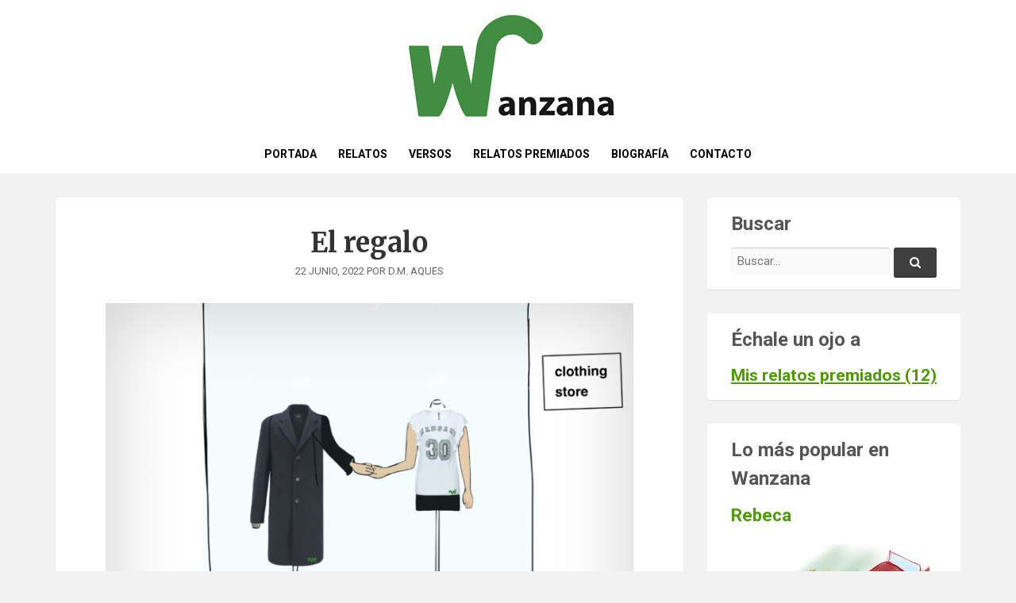

--- FILE ---
content_type: text/html; charset=UTF-8
request_url: https://wanzana.com/el-regalo/
body_size: 12713
content:

<!DOCTYPE html>
<html dir="ltr" lang="es" prefix="og: https://ogp.me/ns#">
<head>
<meta charset="UTF-8">
<meta name="viewport" content="width=device-width, initial-scale=1">
<link rel="profile" href="http://gmpg.org/xfn/11">
<link rel="pingback" href="https://wanzana.com/xmlrpc.php">

<title>El regalo | wanzana</title>

		<!-- All in One SEO 4.9.3 - aioseo.com -->
	<meta name="description" content="El regalo El invierno había llegado sin previo aviso, la nieve se amontonaba en las calles y la ventisca no me dejaba avanzar. Busqué refugio en una tienda. Se escuchaba música clásica, del techo colgaban lámparas con lágrimas de cristal y olía a lavanda. Me sentí fuera de lugar con la vieja bufanda que me" />
	<meta name="robots" content="max-image-preview:large" />
	<meta name="author" content="D.M. Aques"/>
	<link rel="canonical" href="https://wanzana.com/el-regalo/" />
	<meta name="generator" content="All in One SEO (AIOSEO) 4.9.3" />
		<meta property="og:locale" content="es_ES" />
		<meta property="og:site_name" content="wanzana | Relatos, microrrelatos y versos de D.M. Aques" />
		<meta property="og:type" content="article" />
		<meta property="og:title" content="El regalo | wanzana" />
		<meta property="og:description" content="El regalo El invierno había llegado sin previo aviso, la nieve se amontonaba en las calles y la ventisca no me dejaba avanzar. Busqué refugio en una tienda. Se escuchaba música clásica, del techo colgaban lámparas con lágrimas de cristal y olía a lavanda. Me sentí fuera de lugar con la vieja bufanda que me" />
		<meta property="og:url" content="https://wanzana.com/el-regalo/" />
		<meta property="article:published_time" content="2022-06-22T18:09:27+00:00" />
		<meta property="article:modified_time" content="2022-06-22T18:09:27+00:00" />
		<meta name="twitter:card" content="summary" />
		<meta name="twitter:title" content="El regalo | wanzana" />
		<meta name="twitter:description" content="El regalo El invierno había llegado sin previo aviso, la nieve se amontonaba en las calles y la ventisca no me dejaba avanzar. Busqué refugio en una tienda. Se escuchaba música clásica, del techo colgaban lámparas con lágrimas de cristal y olía a lavanda. Me sentí fuera de lugar con la vieja bufanda que me" />
		<script type="application/ld+json" class="aioseo-schema">
			{"@context":"https:\/\/schema.org","@graph":[{"@type":"Article","@id":"https:\/\/wanzana.com\/el-regalo\/#article","name":"El regalo | wanzana","headline":"El regalo","author":{"@id":"https:\/\/wanzana.com\/author\/dmaques\/#author"},"publisher":{"@id":"https:\/\/wanzana.com\/#organization"},"image":{"@type":"ImageObject","url":"https:\/\/wanzana.com\/wp-content\/uploads\/sites\/17\/2022\/06\/CEF91417-9393-473D-B2FE-1F0AA9B69E69.png","width":1024,"height":768},"datePublished":"2022-06-22T20:09:27+02:00","dateModified":"2022-06-22T20:09:27+02:00","inLanguage":"es-ES","mainEntityOfPage":{"@id":"https:\/\/wanzana.com\/el-regalo\/#webpage"},"isPartOf":{"@id":"https:\/\/wanzana.com\/el-regalo\/#webpage"},"articleSection":"Relatos"},{"@type":"BreadcrumbList","@id":"https:\/\/wanzana.com\/el-regalo\/#breadcrumblist","itemListElement":[{"@type":"ListItem","@id":"https:\/\/wanzana.com#listItem","position":1,"name":"Inicio","item":"https:\/\/wanzana.com","nextItem":{"@type":"ListItem","@id":"https:\/\/wanzana.com\/categoria\/relatos\/#listItem","name":"Relatos"}},{"@type":"ListItem","@id":"https:\/\/wanzana.com\/categoria\/relatos\/#listItem","position":2,"name":"Relatos","item":"https:\/\/wanzana.com\/categoria\/relatos\/","nextItem":{"@type":"ListItem","@id":"https:\/\/wanzana.com\/el-regalo\/#listItem","name":"El regalo"},"previousItem":{"@type":"ListItem","@id":"https:\/\/wanzana.com#listItem","name":"Inicio"}},{"@type":"ListItem","@id":"https:\/\/wanzana.com\/el-regalo\/#listItem","position":3,"name":"El regalo","previousItem":{"@type":"ListItem","@id":"https:\/\/wanzana.com\/categoria\/relatos\/#listItem","name":"Relatos"}}]},{"@type":"Organization","@id":"https:\/\/wanzana.com\/#organization","name":"wanzana","description":"Relatos, microrrelatos y versos de D.M. Aques","url":"https:\/\/wanzana.com\/"},{"@type":"Person","@id":"https:\/\/wanzana.com\/author\/dmaques\/#author","url":"https:\/\/wanzana.com\/author\/dmaques\/","name":"D.M. Aques","image":{"@type":"ImageObject","@id":"https:\/\/wanzana.com\/el-regalo\/#authorImage","url":"https:\/\/secure.gravatar.com\/avatar\/cc1d1ab3a74090dc076b5ed4827d1c656d5547a26830dbbc810400f885e8ec0d?s=96&d=mm&r=g","width":96,"height":96,"caption":"D.M. Aques"}},{"@type":"WebPage","@id":"https:\/\/wanzana.com\/el-regalo\/#webpage","url":"https:\/\/wanzana.com\/el-regalo\/","name":"El regalo | wanzana","description":"El regalo El invierno hab\u00eda llegado sin previo aviso, la nieve se amontonaba en las calles y la ventisca no me dejaba avanzar. Busqu\u00e9 refugio en una tienda. Se escuchaba m\u00fasica cl\u00e1sica, del techo colgaban l\u00e1mparas con l\u00e1grimas de cristal y ol\u00eda a lavanda. Me sent\u00ed fuera de lugar con la vieja bufanda que me","inLanguage":"es-ES","isPartOf":{"@id":"https:\/\/wanzana.com\/#website"},"breadcrumb":{"@id":"https:\/\/wanzana.com\/el-regalo\/#breadcrumblist"},"author":{"@id":"https:\/\/wanzana.com\/author\/dmaques\/#author"},"creator":{"@id":"https:\/\/wanzana.com\/author\/dmaques\/#author"},"image":{"@type":"ImageObject","url":"https:\/\/wanzana.com\/wp-content\/uploads\/sites\/17\/2022\/06\/CEF91417-9393-473D-B2FE-1F0AA9B69E69.png","@id":"https:\/\/wanzana.com\/el-regalo\/#mainImage","width":1024,"height":768},"primaryImageOfPage":{"@id":"https:\/\/wanzana.com\/el-regalo\/#mainImage"},"datePublished":"2022-06-22T20:09:27+02:00","dateModified":"2022-06-22T20:09:27+02:00"},{"@type":"WebSite","@id":"https:\/\/wanzana.com\/#website","url":"https:\/\/wanzana.com\/","name":"wanzana","description":"Relatos, microrrelatos y versos de D.M. Aques","inLanguage":"es-ES","publisher":{"@id":"https:\/\/wanzana.com\/#organization"}}]}
		</script>
		<!-- All in One SEO -->

<link rel='dns-prefetch' href='//wanzana.com' />
<link rel='dns-prefetch' href='//fonts.googleapis.com' />
<link rel="alternate" type="application/rss+xml" title="wanzana &raquo; Feed" href="https://wanzana.com/feed/" />
<link rel="alternate" type="application/rss+xml" title="wanzana &raquo; Feed de los comentarios" href="https://wanzana.com/comments/feed/" />
<link rel="alternate" type="application/rss+xml" title="wanzana &raquo; Comentario El regalo del feed" href="https://wanzana.com/el-regalo/feed/" />
<link rel="alternate" title="oEmbed (JSON)" type="application/json+oembed" href="https://wanzana.com/wp-json/oembed/1.0/embed?url=https%3A%2F%2Fwanzana.com%2Fel-regalo%2F" />
<link rel="alternate" title="oEmbed (XML)" type="text/xml+oembed" href="https://wanzana.com/wp-json/oembed/1.0/embed?url=https%3A%2F%2Fwanzana.com%2Fel-regalo%2F&#038;format=xml" />
<style id='wp-img-auto-sizes-contain-inline-css' type='text/css'>
img:is([sizes=auto i],[sizes^="auto," i]){contain-intrinsic-size:3000px 1500px}
/*# sourceURL=wp-img-auto-sizes-contain-inline-css */
</style>
<style id='wp-emoji-styles-inline-css' type='text/css'>

	img.wp-smiley, img.emoji {
		display: inline !important;
		border: none !important;
		box-shadow: none !important;
		height: 1em !important;
		width: 1em !important;
		margin: 0 0.07em !important;
		vertical-align: -0.1em !important;
		background: none !important;
		padding: 0 !important;
	}
/*# sourceURL=wp-emoji-styles-inline-css */
</style>
<style id='wp-block-library-inline-css' type='text/css'>
:root{--wp-block-synced-color:#7a00df;--wp-block-synced-color--rgb:122,0,223;--wp-bound-block-color:var(--wp-block-synced-color);--wp-editor-canvas-background:#ddd;--wp-admin-theme-color:#007cba;--wp-admin-theme-color--rgb:0,124,186;--wp-admin-theme-color-darker-10:#006ba1;--wp-admin-theme-color-darker-10--rgb:0,107,160.5;--wp-admin-theme-color-darker-20:#005a87;--wp-admin-theme-color-darker-20--rgb:0,90,135;--wp-admin-border-width-focus:2px}@media (min-resolution:192dpi){:root{--wp-admin-border-width-focus:1.5px}}.wp-element-button{cursor:pointer}:root .has-very-light-gray-background-color{background-color:#eee}:root .has-very-dark-gray-background-color{background-color:#313131}:root .has-very-light-gray-color{color:#eee}:root .has-very-dark-gray-color{color:#313131}:root .has-vivid-green-cyan-to-vivid-cyan-blue-gradient-background{background:linear-gradient(135deg,#00d084,#0693e3)}:root .has-purple-crush-gradient-background{background:linear-gradient(135deg,#34e2e4,#4721fb 50%,#ab1dfe)}:root .has-hazy-dawn-gradient-background{background:linear-gradient(135deg,#faaca8,#dad0ec)}:root .has-subdued-olive-gradient-background{background:linear-gradient(135deg,#fafae1,#67a671)}:root .has-atomic-cream-gradient-background{background:linear-gradient(135deg,#fdd79a,#004a59)}:root .has-nightshade-gradient-background{background:linear-gradient(135deg,#330968,#31cdcf)}:root .has-midnight-gradient-background{background:linear-gradient(135deg,#020381,#2874fc)}:root{--wp--preset--font-size--normal:16px;--wp--preset--font-size--huge:42px}.has-regular-font-size{font-size:1em}.has-larger-font-size{font-size:2.625em}.has-normal-font-size{font-size:var(--wp--preset--font-size--normal)}.has-huge-font-size{font-size:var(--wp--preset--font-size--huge)}.has-text-align-center{text-align:center}.has-text-align-left{text-align:left}.has-text-align-right{text-align:right}.has-fit-text{white-space:nowrap!important}#end-resizable-editor-section{display:none}.aligncenter{clear:both}.items-justified-left{justify-content:flex-start}.items-justified-center{justify-content:center}.items-justified-right{justify-content:flex-end}.items-justified-space-between{justify-content:space-between}.screen-reader-text{border:0;clip-path:inset(50%);height:1px;margin:-1px;overflow:hidden;padding:0;position:absolute;width:1px;word-wrap:normal!important}.screen-reader-text:focus{background-color:#ddd;clip-path:none;color:#444;display:block;font-size:1em;height:auto;left:5px;line-height:normal;padding:15px 23px 14px;text-decoration:none;top:5px;width:auto;z-index:100000}html :where(.has-border-color){border-style:solid}html :where([style*=border-top-color]){border-top-style:solid}html :where([style*=border-right-color]){border-right-style:solid}html :where([style*=border-bottom-color]){border-bottom-style:solid}html :where([style*=border-left-color]){border-left-style:solid}html :where([style*=border-width]){border-style:solid}html :where([style*=border-top-width]){border-top-style:solid}html :where([style*=border-right-width]){border-right-style:solid}html :where([style*=border-bottom-width]){border-bottom-style:solid}html :where([style*=border-left-width]){border-left-style:solid}html :where(img[class*=wp-image-]){height:auto;max-width:100%}:where(figure){margin:0 0 1em}html :where(.is-position-sticky){--wp-admin--admin-bar--position-offset:var(--wp-admin--admin-bar--height,0px)}@media screen and (max-width:600px){html :where(.is-position-sticky){--wp-admin--admin-bar--position-offset:0px}}

/*# sourceURL=wp-block-library-inline-css */
</style><style id='global-styles-inline-css' type='text/css'>
:root{--wp--preset--aspect-ratio--square: 1;--wp--preset--aspect-ratio--4-3: 4/3;--wp--preset--aspect-ratio--3-4: 3/4;--wp--preset--aspect-ratio--3-2: 3/2;--wp--preset--aspect-ratio--2-3: 2/3;--wp--preset--aspect-ratio--16-9: 16/9;--wp--preset--aspect-ratio--9-16: 9/16;--wp--preset--color--black: #000000;--wp--preset--color--cyan-bluish-gray: #abb8c3;--wp--preset--color--white: #ffffff;--wp--preset--color--pale-pink: #f78da7;--wp--preset--color--vivid-red: #cf2e2e;--wp--preset--color--luminous-vivid-orange: #ff6900;--wp--preset--color--luminous-vivid-amber: #fcb900;--wp--preset--color--light-green-cyan: #7bdcb5;--wp--preset--color--vivid-green-cyan: #00d084;--wp--preset--color--pale-cyan-blue: #8ed1fc;--wp--preset--color--vivid-cyan-blue: #0693e3;--wp--preset--color--vivid-purple: #9b51e0;--wp--preset--gradient--vivid-cyan-blue-to-vivid-purple: linear-gradient(135deg,rgb(6,147,227) 0%,rgb(155,81,224) 100%);--wp--preset--gradient--light-green-cyan-to-vivid-green-cyan: linear-gradient(135deg,rgb(122,220,180) 0%,rgb(0,208,130) 100%);--wp--preset--gradient--luminous-vivid-amber-to-luminous-vivid-orange: linear-gradient(135deg,rgb(252,185,0) 0%,rgb(255,105,0) 100%);--wp--preset--gradient--luminous-vivid-orange-to-vivid-red: linear-gradient(135deg,rgb(255,105,0) 0%,rgb(207,46,46) 100%);--wp--preset--gradient--very-light-gray-to-cyan-bluish-gray: linear-gradient(135deg,rgb(238,238,238) 0%,rgb(169,184,195) 100%);--wp--preset--gradient--cool-to-warm-spectrum: linear-gradient(135deg,rgb(74,234,220) 0%,rgb(151,120,209) 20%,rgb(207,42,186) 40%,rgb(238,44,130) 60%,rgb(251,105,98) 80%,rgb(254,248,76) 100%);--wp--preset--gradient--blush-light-purple: linear-gradient(135deg,rgb(255,206,236) 0%,rgb(152,150,240) 100%);--wp--preset--gradient--blush-bordeaux: linear-gradient(135deg,rgb(254,205,165) 0%,rgb(254,45,45) 50%,rgb(107,0,62) 100%);--wp--preset--gradient--luminous-dusk: linear-gradient(135deg,rgb(255,203,112) 0%,rgb(199,81,192) 50%,rgb(65,88,208) 100%);--wp--preset--gradient--pale-ocean: linear-gradient(135deg,rgb(255,245,203) 0%,rgb(182,227,212) 50%,rgb(51,167,181) 100%);--wp--preset--gradient--electric-grass: linear-gradient(135deg,rgb(202,248,128) 0%,rgb(113,206,126) 100%);--wp--preset--gradient--midnight: linear-gradient(135deg,rgb(2,3,129) 0%,rgb(40,116,252) 100%);--wp--preset--font-size--small: 13px;--wp--preset--font-size--medium: 20px;--wp--preset--font-size--large: 36px;--wp--preset--font-size--x-large: 42px;--wp--preset--spacing--20: 0.44rem;--wp--preset--spacing--30: 0.67rem;--wp--preset--spacing--40: 1rem;--wp--preset--spacing--50: 1.5rem;--wp--preset--spacing--60: 2.25rem;--wp--preset--spacing--70: 3.38rem;--wp--preset--spacing--80: 5.06rem;--wp--preset--shadow--natural: 6px 6px 9px rgba(0, 0, 0, 0.2);--wp--preset--shadow--deep: 12px 12px 50px rgba(0, 0, 0, 0.4);--wp--preset--shadow--sharp: 6px 6px 0px rgba(0, 0, 0, 0.2);--wp--preset--shadow--outlined: 6px 6px 0px -3px rgb(255, 255, 255), 6px 6px rgb(0, 0, 0);--wp--preset--shadow--crisp: 6px 6px 0px rgb(0, 0, 0);}:where(.is-layout-flex){gap: 0.5em;}:where(.is-layout-grid){gap: 0.5em;}body .is-layout-flex{display: flex;}.is-layout-flex{flex-wrap: wrap;align-items: center;}.is-layout-flex > :is(*, div){margin: 0;}body .is-layout-grid{display: grid;}.is-layout-grid > :is(*, div){margin: 0;}:where(.wp-block-columns.is-layout-flex){gap: 2em;}:where(.wp-block-columns.is-layout-grid){gap: 2em;}:where(.wp-block-post-template.is-layout-flex){gap: 1.25em;}:where(.wp-block-post-template.is-layout-grid){gap: 1.25em;}.has-black-color{color: var(--wp--preset--color--black) !important;}.has-cyan-bluish-gray-color{color: var(--wp--preset--color--cyan-bluish-gray) !important;}.has-white-color{color: var(--wp--preset--color--white) !important;}.has-pale-pink-color{color: var(--wp--preset--color--pale-pink) !important;}.has-vivid-red-color{color: var(--wp--preset--color--vivid-red) !important;}.has-luminous-vivid-orange-color{color: var(--wp--preset--color--luminous-vivid-orange) !important;}.has-luminous-vivid-amber-color{color: var(--wp--preset--color--luminous-vivid-amber) !important;}.has-light-green-cyan-color{color: var(--wp--preset--color--light-green-cyan) !important;}.has-vivid-green-cyan-color{color: var(--wp--preset--color--vivid-green-cyan) !important;}.has-pale-cyan-blue-color{color: var(--wp--preset--color--pale-cyan-blue) !important;}.has-vivid-cyan-blue-color{color: var(--wp--preset--color--vivid-cyan-blue) !important;}.has-vivid-purple-color{color: var(--wp--preset--color--vivid-purple) !important;}.has-black-background-color{background-color: var(--wp--preset--color--black) !important;}.has-cyan-bluish-gray-background-color{background-color: var(--wp--preset--color--cyan-bluish-gray) !important;}.has-white-background-color{background-color: var(--wp--preset--color--white) !important;}.has-pale-pink-background-color{background-color: var(--wp--preset--color--pale-pink) !important;}.has-vivid-red-background-color{background-color: var(--wp--preset--color--vivid-red) !important;}.has-luminous-vivid-orange-background-color{background-color: var(--wp--preset--color--luminous-vivid-orange) !important;}.has-luminous-vivid-amber-background-color{background-color: var(--wp--preset--color--luminous-vivid-amber) !important;}.has-light-green-cyan-background-color{background-color: var(--wp--preset--color--light-green-cyan) !important;}.has-vivid-green-cyan-background-color{background-color: var(--wp--preset--color--vivid-green-cyan) !important;}.has-pale-cyan-blue-background-color{background-color: var(--wp--preset--color--pale-cyan-blue) !important;}.has-vivid-cyan-blue-background-color{background-color: var(--wp--preset--color--vivid-cyan-blue) !important;}.has-vivid-purple-background-color{background-color: var(--wp--preset--color--vivid-purple) !important;}.has-black-border-color{border-color: var(--wp--preset--color--black) !important;}.has-cyan-bluish-gray-border-color{border-color: var(--wp--preset--color--cyan-bluish-gray) !important;}.has-white-border-color{border-color: var(--wp--preset--color--white) !important;}.has-pale-pink-border-color{border-color: var(--wp--preset--color--pale-pink) !important;}.has-vivid-red-border-color{border-color: var(--wp--preset--color--vivid-red) !important;}.has-luminous-vivid-orange-border-color{border-color: var(--wp--preset--color--luminous-vivid-orange) !important;}.has-luminous-vivid-amber-border-color{border-color: var(--wp--preset--color--luminous-vivid-amber) !important;}.has-light-green-cyan-border-color{border-color: var(--wp--preset--color--light-green-cyan) !important;}.has-vivid-green-cyan-border-color{border-color: var(--wp--preset--color--vivid-green-cyan) !important;}.has-pale-cyan-blue-border-color{border-color: var(--wp--preset--color--pale-cyan-blue) !important;}.has-vivid-cyan-blue-border-color{border-color: var(--wp--preset--color--vivid-cyan-blue) !important;}.has-vivid-purple-border-color{border-color: var(--wp--preset--color--vivid-purple) !important;}.has-vivid-cyan-blue-to-vivid-purple-gradient-background{background: var(--wp--preset--gradient--vivid-cyan-blue-to-vivid-purple) !important;}.has-light-green-cyan-to-vivid-green-cyan-gradient-background{background: var(--wp--preset--gradient--light-green-cyan-to-vivid-green-cyan) !important;}.has-luminous-vivid-amber-to-luminous-vivid-orange-gradient-background{background: var(--wp--preset--gradient--luminous-vivid-amber-to-luminous-vivid-orange) !important;}.has-luminous-vivid-orange-to-vivid-red-gradient-background{background: var(--wp--preset--gradient--luminous-vivid-orange-to-vivid-red) !important;}.has-very-light-gray-to-cyan-bluish-gray-gradient-background{background: var(--wp--preset--gradient--very-light-gray-to-cyan-bluish-gray) !important;}.has-cool-to-warm-spectrum-gradient-background{background: var(--wp--preset--gradient--cool-to-warm-spectrum) !important;}.has-blush-light-purple-gradient-background{background: var(--wp--preset--gradient--blush-light-purple) !important;}.has-blush-bordeaux-gradient-background{background: var(--wp--preset--gradient--blush-bordeaux) !important;}.has-luminous-dusk-gradient-background{background: var(--wp--preset--gradient--luminous-dusk) !important;}.has-pale-ocean-gradient-background{background: var(--wp--preset--gradient--pale-ocean) !important;}.has-electric-grass-gradient-background{background: var(--wp--preset--gradient--electric-grass) !important;}.has-midnight-gradient-background{background: var(--wp--preset--gradient--midnight) !important;}.has-small-font-size{font-size: var(--wp--preset--font-size--small) !important;}.has-medium-font-size{font-size: var(--wp--preset--font-size--medium) !important;}.has-large-font-size{font-size: var(--wp--preset--font-size--large) !important;}.has-x-large-font-size{font-size: var(--wp--preset--font-size--x-large) !important;}
/*# sourceURL=global-styles-inline-css */
</style>

<style id='classic-theme-styles-inline-css' type='text/css'>
/*! This file is auto-generated */
.wp-block-button__link{color:#fff;background-color:#32373c;border-radius:9999px;box-shadow:none;text-decoration:none;padding:calc(.667em + 2px) calc(1.333em + 2px);font-size:1.125em}.wp-block-file__button{background:#32373c;color:#fff;text-decoration:none}
/*# sourceURL=/wp-includes/css/classic-themes.min.css */
</style>
<link rel='stylesheet' id='contact-form-7-css' href='https://wanzana.com/wp-content/plugins/contact-form-7/includes/css/styles.css?ver=6.1.4' type='text/css' media='all' />
<link rel='stylesheet' id='rs-plugin-settings-css' href='https://wanzana.com/wp-content/plugins/revslider/public/assets/css/rs6.css?ver=6.1.5' type='text/css' media='all' />
<style id='rs-plugin-settings-inline-css' type='text/css'>
#rs-demo-id {}
/*# sourceURL=rs-plugin-settings-inline-css */
</style>
<link rel='stylesheet' id='zilla-likes-css' href='https://wanzana.com/wp-content/plugins/zilla-likes/styles/zilla-likes.css?ver=6.9' type='text/css' media='all' />
<link rel='stylesheet' id='gather-body-fonts-css' href='//fonts.googleapis.com/css?family=Roboto%3Aregular%2Citalic%2C700|Merriweather%3Aregular%2Citalic%2C700%26subset%3Dlatin%2C' type='text/css' media='screen' />
<link rel='stylesheet' id='gather-icons-css' href='https://wanzana.com/wp-content/themes/devpress-gather-master-2/fonts/gather-icons.css?ver=0.4.0' type='text/css' media='all' />
<link rel='stylesheet' id='gather-style-css' href='https://wanzana.com/wp-content/themes/devpress-gather-master-2/style.css?ver=0.9.1' type='text/css' media='all' />
<script type="text/javascript" src="https://wanzana.com/wp-content/plugins/enable-jquery-migrate-helper/js/jquery/jquery-1.12.4-wp.js?ver=1.12.4-wp" id="jquery-core-js"></script>
<script type="text/javascript" src="https://wanzana.com/wp-content/plugins/enable-jquery-migrate-helper/js/jquery-migrate/jquery-migrate-1.4.1-wp.js?ver=1.4.1-wp" id="jquery-migrate-js"></script>
<script type="text/javascript" src="https://wanzana.com/wp-content/plugins/revslider/public/assets/js/revolution.tools.min.js?ver=6.0" id="tp-tools-js"></script>
<script type="text/javascript" src="https://wanzana.com/wp-content/plugins/revslider/public/assets/js/rs6.min.js?ver=6.1.5" id="revmin-js"></script>
<script type="text/javascript" id="zilla-likes-js-extra">
/* <![CDATA[ */
var zilla = {"ajaxurl":"https://wanzana.com/wp-admin/admin-ajax.php"};
var zilla_likes = {"ajaxurl":"https://wanzana.com/wp-admin/admin-ajax.php"};
//# sourceURL=zilla-likes-js-extra
/* ]]> */
</script>
<script type="text/javascript" src="https://wanzana.com/wp-content/plugins/zilla-likes/scripts/zilla-likes.js?ver=6.9" id="zilla-likes-js"></script>
<link rel="https://api.w.org/" href="https://wanzana.com/wp-json/" /><link rel="alternate" title="JSON" type="application/json" href="https://wanzana.com/wp-json/wp/v2/posts/5197" /><link rel="EditURI" type="application/rsd+xml" title="RSD" href="https://wanzana.com/xmlrpc.php?rsd" />
<meta name="generator" content="WordPress 6.9" />
<link rel='shortlink' href='https://wanzana.com/?p=5197' />
<script src='https://proyectos.3errres.com/?dm=ab61c2980a905586c02b04f04448f8ca&amp;action=load&amp;blogid=17&amp;siteid=1&amp;t=178861702&amp;back=https%3A%2F%2Fwanzana.com%2Fel-regalo%2F' type='text/javascript'></script><!--[if lte IE 9]><script src="https://wanzana.com/wp-content/themes/devpress-gather-master-2/js/jquery-placeholder.js"></script><![endif]-->

<link rel="shortcut icon" type="image/x-icon" href="https://wanzana.com/wp-content/themes/devpress-gather-master-2/favicon.ico" />
<style>#wpadminbar #wp-admin-bar-site-name>.ab-item:before { content: none !important;}li#wp-admin-bar-site-name a { background: url( "https://wanzana.com/wp-content/themes/devpress-gather-master-2/favicon.ico" ) left center/20px no-repeat !important; padding-left: 21px !important; background-size: 20px !important; } li#wp-admin-bar-site-name { margin-left: 5px !important; } li#wp-admin-bar-site-name {} #wp-admin-bar-site-name div a { background: none !important; }
</style><meta name="generator" content="Powered by Slider Revolution 6.1.5 - responsive, Mobile-Friendly Slider Plugin for WordPress with comfortable drag and drop interface." />

<!-- Begin Gather Custom CSS -->
<style type="text/css" id="gather-custom-css">
.site-branding{background-color:;text-align:center;}
</style>
<!-- End Gather Custom CSS -->
<script type="text/javascript">function setREVStartSize(t){try{var h,e=document.getElementById(t.c).parentNode.offsetWidth;if(e=0===e||isNaN(e)?window.innerWidth:e,t.tabw=void 0===t.tabw?0:parseInt(t.tabw),t.thumbw=void 0===t.thumbw?0:parseInt(t.thumbw),t.tabh=void 0===t.tabh?0:parseInt(t.tabh),t.thumbh=void 0===t.thumbh?0:parseInt(t.thumbh),t.tabhide=void 0===t.tabhide?0:parseInt(t.tabhide),t.thumbhide=void 0===t.thumbhide?0:parseInt(t.thumbhide),t.mh=void 0===t.mh||""==t.mh||"auto"===t.mh?0:parseInt(t.mh,0),"fullscreen"===t.layout||"fullscreen"===t.l)h=Math.max(t.mh,window.innerHeight);else{for(var i in t.gw=Array.isArray(t.gw)?t.gw:[t.gw],t.rl)void 0!==t.gw[i]&&0!==t.gw[i]||(t.gw[i]=t.gw[i-1]);for(var i in t.gh=void 0===t.el||""===t.el||Array.isArray(t.el)&&0==t.el.length?t.gh:t.el,t.gh=Array.isArray(t.gh)?t.gh:[t.gh],t.rl)void 0!==t.gh[i]&&0!==t.gh[i]||(t.gh[i]=t.gh[i-1]);var r,a=new Array(t.rl.length),n=0;for(var i in t.tabw=t.tabhide>=e?0:t.tabw,t.thumbw=t.thumbhide>=e?0:t.thumbw,t.tabh=t.tabhide>=e?0:t.tabh,t.thumbh=t.thumbhide>=e?0:t.thumbh,t.rl)a[i]=t.rl[i]<window.innerWidth?0:t.rl[i];for(var i in r=a[0],a)r>a[i]&&0<a[i]&&(r=a[i],n=i);var d=e>t.gw[n]+t.tabw+t.thumbw?1:(e-(t.tabw+t.thumbw))/t.gw[n];h=t.gh[n]*d+(t.tabh+t.thumbh)}void 0===window.rs_init_css&&(window.rs_init_css=document.head.appendChild(document.createElement("style"))),document.getElementById(t.c).height=h,window.rs_init_css.innerHTML+="#"+t.c+"_wrapper { height: "+h+"px }"}catch(t){console.log("Failure at Presize of Slider:"+t)}};</script>
		<style type="text/css" id="wp-custom-css">
			.site-branding{padding:0px!important}
#menu-menuwanzana{ background:#fff; color:#000!important; text-align:center!important}
.menu-menuwanzana-container{ text-align:center!important}
.main-navigation{text-align:center!important}
.menu{ text-align:center!important}
#menu-menuwanzana li a{ color:#000!important; text-transform:uppercase}
#menu-menuwanzana li a:hover{ color:#fff!important; }
#secondary-navigation{ background:#fff}
#menu-menuwanzana li a:hover{ background-color :#529B26!important; background:#529B26!important }
.menu-toggle {color:#000!important; font-size:24px}
#slider-1-slide-1-layer-1 {text-shadow: 3px 2px 10px rgba(255, 255, 255, 1);}
.zilla-likes{color :#529B26!important;}
P{font-size:19px!important; line-height:25px}
.tptn_title{font-size:22px; color:#4E9B00; font-weight:bold; display:block;padding-bottom:20px}
.tagcloud a{
	font-size:21px!important; color:#4E9B00; font-weight:bold; text-decoration:underline}
		</style>
		</head>

<body class="wp-singular post-template-default single single-post postid-5197 single-format-standard wp-theme-devpress-gather-master-2 sidebar-right">
<div id="page" class="hfeed site">
	<a class="skip-link screen-reader-text" href="#content">Ir al contenido</a>
<header id="masthead" class="site-header" role="banner">

		
		<div class="site-branding">
			<div class="col-width">

				

				<span class="site-logo">
					<a href="https://wanzana.com/" rel="home">
						<img src="https://wanzana.com/wp-content/uploads/sites/17/2025/06/logo-wanzana.png" alt="wanzana">					</a>
				</span>

				                
               				  </div>
			</div>
		</div>

				<nav id="secondary-navigation" class="main-navigation clearfix" role="navigation">
			<div class="col-width">
				<div class="menu-toggle" data-toggle="#secondary-navigation .menu" style=" text-align:center!important">
					 MENU
				</div>
				<div class="menu-menuwanzana-container"><ul id="menu-menuwanzana" class="menu"><li id="menu-item-4794" class="menu-item menu-item-type-custom menu-item-object-custom menu-item-home menu-item-4794"><a href="https://wanzana.com"><span>Portada</span></a></li>
<li id="menu-item-4576" class="menu-item menu-item-type-taxonomy menu-item-object-category current-post-ancestor current-menu-parent current-post-parent menu-item-4576"><a href="https://wanzana.com/categoria/relatos/"><span>Relatos</span></a></li>
<li id="menu-item-4577" class="menu-item menu-item-type-taxonomy menu-item-object-category menu-item-4577"><a href="https://wanzana.com/categoria/versos/"><span>Versos</span></a></li>
<li id="menu-item-5269" class="menu-item menu-item-type-custom menu-item-object-custom menu-item-5269"><a href="https://wanzana.com/tag/premiado/"><span>Relatos premiados</span></a></li>
<li id="menu-item-4578" class="menu-item menu-item-type-post_type menu-item-object-page menu-item-4578"><a href="https://wanzana.com/biografia/"><span>Biografía</span></a></li>
<li id="menu-item-5412" class="menu-item menu-item-type-post_type menu-item-object-page menu-item-5412"><a href="https://wanzana.com/contacto/"><span>Contacto</span></a></li>
</ul></div>			</div>
		</nav>
		
	</header>

	<div id="content" class="site-content clear">
		<div class="col-width"> <!-- //anule el hero para poner a la venta el libro if ( is_front_page() && is_home() ) { add_revslider('image-hero'); } -->

	<div id="primary" class="content-area">
		<main id="main" class="site-main" role="main">

		<div class="module">
			
				
<article id="post-5197" class="post-5197 post type-post status-publish format-standard has-post-thumbnail hentry category-relatos">

	<header class="entry-header">
		<h1 class="entry-title">El regalo</h1>
		<div class="entry-meta entry-header-meta">
			<span class="posted-on"><a href="https://wanzana.com/el-regalo/" rel="bookmark"><time class="entry-date published" datetime="2022-06-22T20:09:27+02:00">22 junio, 2022</time></a></span><span class="byline"> Por <span class="author vcard"><a class="url fn n" href="https://wanzana.com/author/dmaques/">D.M. Aques</a></span></span>		</div><!-- .entry-meta -->
	</header><!-- .entry-header -->

		<figure class="entry-image">
		<img width="720" height="540" src="https://wanzana.com/wp-content/uploads/sites/17/2022/06/CEF91417-9393-473D-B2FE-1F0AA9B69E69-720x540.png" class="attachment-post-thumbnail size-post-thumbnail wp-post-image" alt="" decoding="async" fetchpriority="high" srcset="https://wanzana.com/wp-content/uploads/sites/17/2022/06/CEF91417-9393-473D-B2FE-1F0AA9B69E69-720x540.png 720w, https://wanzana.com/wp-content/uploads/sites/17/2022/06/CEF91417-9393-473D-B2FE-1F0AA9B69E69-300x225.png 300w, https://wanzana.com/wp-content/uploads/sites/17/2022/06/CEF91417-9393-473D-B2FE-1F0AA9B69E69.png 1024w, https://wanzana.com/wp-content/uploads/sites/17/2022/06/CEF91417-9393-473D-B2FE-1F0AA9B69E69-768x576.png 768w, https://wanzana.com/wp-content/uploads/sites/17/2022/06/CEF91417-9393-473D-B2FE-1F0AA9B69E69-1536x1152.png 1536w, https://wanzana.com/wp-content/uploads/sites/17/2022/06/CEF91417-9393-473D-B2FE-1F0AA9B69E69-2048x1536.png 2048w, https://wanzana.com/wp-content/uploads/sites/17/2022/06/CEF91417-9393-473D-B2FE-1F0AA9B69E69-560x420.png 560w" sizes="(max-width: 720px) 100vw, 720px" />	</figure>
	
	<div class="entry-content clearfix">
		<p>El regalo</p>
<p>El invierno había llegado sin previo aviso, la nieve se amontonaba en las calles y la ventisca no me dejaba avanzar. Busqué refugio en una tienda. Se escuchaba música clásica, del techo colgaban lámparas con lágrimas de cristal y olía a lavanda. Me sentí fuera de lugar con la vieja bufanda que me había regalado mi madre, para colmo la dependienta examinó con desagrado mis zapatos rotos. Sonreí como un idiota mientras miraba los maniquíes del escaparate. La textura de su cara parecía real, sus ojos destelleaban pidiendo ayuda y su boca medio abierta creaba vaho en los cristales. Temblaba de frío hasta que ella me enfundó el abrigo que nunca tuve.</p>
<p>Ya crecen los tulipanes en el parque y brotan las flores de los cerezos frente a mí. Mi madre se acerca por segunda vez esta semana, pero ya no me mira a los ojos, sólo observa mis zapatos nuevos. Con un largo suspiro se aleja mientras que una lágrima cae por mi mejilla. Quiero gritar su nombre, pero de mis labios sólo sale un soplo que se concentra en el cristal esperando a que alguien escriba «lo siento».</p>
<a href="#" class="zilla-likes" id="zilla-likes-5197" title="Like this"><span class="zilla-likes-count">9</span> <span class="zilla-likes-postfix"></span></a><div class="tptn_counter" id="tptn_counter_5197"><br><strong> <img decoding="async" src="https://wanzana.com/wp-content/uploads/sites/17/2019/12/ojo.png" width="25" height="14" /> 39 veces visto </strong><br><br>

</div>			</div><!-- .entry-content -->

	
	<footer class="entry-meta entry-footer-meta">
			</footer><!-- .entry-footer -->
</article><!-- #post-## -->

				
<div id="comments" class="comments-area">

	
	
	
		<div id="respond" class="comment-respond">
		<h3 id="reply-title" class="comment-reply-title">Deja una respuesta <small><a rel="nofollow" id="cancel-comment-reply-link" href="/el-regalo/#respond" style="display:none;">Cancelar la respuesta</a></small></h3><form action="https://wanzana.com/wp-comments-post.php" method="post" id="commentform" class="comment-form"><p class="comment-form-comment">
            <textarea required placeholder="Comentario *" id="comment" name="comment" cols="45" rows="6" aria-required="true"></textarea>
        </p><p class="comment-form-author">
        	<label for="author">Nombre</label>
            <input required minlength="3" maxlength="30" placeholder="Nombre *" id="author" name="author" type="text" value="" size="30" aria-required='true' />
        </p>
<p class="comment-form-email">
        	<label for="email">E-Mail</label>
            <input required placeholder="E-Mail *" id="email" name="email" type="email" value="" size="30" aria-required='true' />
        </p>
<p class="comment-form-url">
        	<label for="url">Sitio Web</label>
            <input placeholder="Sitio Web" id="url" name="url" type="url" value="" size="30" />
        </p>
<p class="form-submit"><input name="submit" type="submit" id="submit" class="submit" value="Publicar el comentario" /> <input type='hidden' name='comment_post_ID' value='5197' id='comment_post_ID' />
<input type='hidden' name='comment_parent' id='comment_parent' value='0' />
</p><p style="display: none;"><input type="hidden" id="akismet_comment_nonce" name="akismet_comment_nonce" value="49e7e4818c" /></p><p style="display: none !important;" class="akismet-fields-container" data-prefix="ak_"><label>&#916;<textarea name="ak_hp_textarea" cols="45" rows="8" maxlength="100"></textarea></label><input type="hidden" id="ak_js_1" name="ak_js" value="57"/><script>document.getElementById( "ak_js_1" ).setAttribute( "value", ( new Date() ).getTime() );</script></p></form>	</div><!-- #respond -->
	
</div><!-- #comments -->

					<nav class="navigation post-navigation" role="navigation">
		<h4 class="screen-reader-text">Navegador de Publicación</h4>
		<div class="nav-links">
			<div class="nav-previous"><a href="https://wanzana.com/agua/" rel="prev"><span class="meta-nav">&larr;</span> Agua</a></div><div class="nav-next"><a href="https://wanzana.com/para-echar-a-correr/" rel="next">Para echar a correr <span class="meta-nav">&rarr;</span></a></div>		</div><!-- .nav-links -->
	</nav><!-- .navigation -->
	
					</div>

		</main><!-- #main -->
	</div><!-- #primary -->



	<div id="secondary" class="secondary" role="complementary">
    
   
	  <aside id="search-2" class="widget module widget_search"><h3 class="widget-title">Buscar</h3>
<form role="search" method="get" class="search-form clearfix" action="https://wanzana.com/">
	<label>
		<span class="screen-reader-text">Buscar:</span>
		<input type="search" class="search-field" placeholder="Buscar..." value="" name="s" title="Buscar:" />
	</label>
	<button type="submit" class="search-submit">
		<div class="gather-icon-search"></div><span class="screen-reader-text">Buscar...</span>
	</button>
</form></aside><aside id="tag_cloud-2" class="widget module widget_tag_cloud"><h3 class="widget-title">Échale un ojo a</h3><div class="tagcloud"><a href="https://wanzana.com/tag/premiado/" class="tag-cloud-link tag-link-58 tag-link-position-1" style="font-size: 8pt;" aria-label="Mis relatos premiados (12 elementos)">Mis relatos premiados<span class="tag-link-count"> (12)</span></a></div>
</aside><aside id="widget_tptn_pop-2" class="widget module tptn_posts_list_widget"><h3 class="widget-title">Lo más popular en Wanzana</h3><div class="tptn_posts  tptn_posts_widget tptn_posts_widget-widget_tptn_pop-2    "><ul><li><a href="https://wanzana.com/rebeca/"     class="tptn_link"><span class="tptn_title">Rebeca</span></a><a href="https://wanzana.com/rebeca/"     class="tptn_link"><img width="250" height="250" src="https://wanzana.com/wp-content/uploads/sites/17/2025/06/Rebeca-dibujo-2-250x250.jpg" class="tptn_featured tptn_thumb size-tptn_thumbnail" alt="Rebeca dibujo 2" style="" title="Rebeca" decoding="async" loading="lazy" srcset="https://wanzana.com/wp-content/uploads/sites/17/2025/06/Rebeca-dibujo-2-250x250.jpg 250w, https://wanzana.com/wp-content/uploads/sites/17/2025/06/Rebeca-dibujo-2-150x150.jpg 150w" sizes="auto, (max-width: 250px) 100vw, 250px" srcset="https://wanzana.com/wp-content/uploads/sites/17/2025/06/Rebeca-dibujo-2-250x250.jpg 250w, https://wanzana.com/wp-content/uploads/sites/17/2025/06/Rebeca-dibujo-2-150x150.jpg 150w" /></a><span class="tptn_excerpt"> El campo está repleto de girasoles, grandes pétalos amarillos, cabezas&hellip;</span></li><img src="https://wanzana.com/wp-content/uploads/sites/17/2019/12/separador-3.png" /><li><a href="https://wanzana.com/claro-de-luna/"     class="tptn_link"><span class="tptn_title">Claro de luna</span></a><a href="https://wanzana.com/claro-de-luna/"     class="tptn_link"><img width="250" height="250" src="https://wanzana.com/wp-content/uploads/sites/17/2024/12/29E2AAE5-A75B-4F77-BE93-D8484A557909-250x250.jpeg" class="tptn_featured tptn_thumb size-tptn_thumbnail" alt="29E2AAE5-A75B-4F77-BE93-D8484A557909" style="" title="Claro de luna" decoding="async" loading="lazy" srcset="https://wanzana.com/wp-content/uploads/sites/17/2024/12/29E2AAE5-A75B-4F77-BE93-D8484A557909-250x250.jpeg 250w, https://wanzana.com/wp-content/uploads/sites/17/2024/12/29E2AAE5-A75B-4F77-BE93-D8484A557909-300x300.jpeg 300w, https://wanzana.com/wp-content/uploads/sites/17/2024/12/29E2AAE5-A75B-4F77-BE93-D8484A557909.jpeg 1024w, https://wanzana.com/wp-content/uploads/sites/17/2024/12/29E2AAE5-A75B-4F77-BE93-D8484A557909-150x150.jpeg 150w, https://wanzana.com/wp-content/uploads/sites/17/2024/12/29E2AAE5-A75B-4F77-BE93-D8484A557909-768x768.jpeg 768w, https://wanzana.com/wp-content/uploads/sites/17/2024/12/29E2AAE5-A75B-4F77-BE93-D8484A557909-1536x1536.jpeg 1536w, https://wanzana.com/wp-content/uploads/sites/17/2024/12/29E2AAE5-A75B-4F77-BE93-D8484A557909-720x720.jpeg 720w, https://wanzana.com/wp-content/uploads/sites/17/2024/12/29E2AAE5-A75B-4F77-BE93-D8484A557909-560x560.jpeg 560w" sizes="auto, (max-width: 250px) 100vw, 250px" srcset="https://wanzana.com/wp-content/uploads/sites/17/2024/12/29E2AAE5-A75B-4F77-BE93-D8484A557909-250x250.jpeg 250w, https://wanzana.com/wp-content/uploads/sites/17/2024/12/29E2AAE5-A75B-4F77-BE93-D8484A557909-300x300.jpeg 300w, https://wanzana.com/wp-content/uploads/sites/17/2024/12/29E2AAE5-A75B-4F77-BE93-D8484A557909.jpeg 1024w, https://wanzana.com/wp-content/uploads/sites/17/2024/12/29E2AAE5-A75B-4F77-BE93-D8484A557909-150x150.jpeg 150w, https://wanzana.com/wp-content/uploads/sites/17/2024/12/29E2AAE5-A75B-4F77-BE93-D8484A557909-768x768.jpeg 768w, https://wanzana.com/wp-content/uploads/sites/17/2024/12/29E2AAE5-A75B-4F77-BE93-D8484A557909-1536x1536.jpeg 1536w, https://wanzana.com/wp-content/uploads/sites/17/2024/12/29E2AAE5-A75B-4F77-BE93-D8484A557909-720x720.jpeg 720w, https://wanzana.com/wp-content/uploads/sites/17/2024/12/29E2AAE5-A75B-4F77-BE93-D8484A557909-560x560.jpeg 560w" /></a><span class="tptn_excerpt"> Claro de luna, de Beethoven, es la sonata favorita de&hellip;</span></li><img src="https://wanzana.com/wp-content/uploads/sites/17/2019/12/separador-3.png" /><li><a href="https://wanzana.com/mi-abuela/"     class="tptn_link"><span class="tptn_title">Mi abuela</span></a><a href="https://wanzana.com/mi-abuela/"     class="tptn_link"><img width="250" height="250" src="https://wanzana.com/wp-content/uploads/sites/17/2025/04/mi-abuela-dibujo-definitivo-250x250.jpg" class="tptn_featured tptn_thumb size-tptn_thumbnail" alt="mi abuela dibujo definitivo" style="" title="Mi abuela" decoding="async" loading="lazy" srcset="https://wanzana.com/wp-content/uploads/sites/17/2025/04/mi-abuela-dibujo-definitivo-250x250.jpg 250w, https://wanzana.com/wp-content/uploads/sites/17/2025/04/mi-abuela-dibujo-definitivo-300x300.jpg 300w, https://wanzana.com/wp-content/uploads/sites/17/2025/04/mi-abuela-dibujo-definitivo-150x150.jpg 150w, https://wanzana.com/wp-content/uploads/sites/17/2025/04/mi-abuela-dibujo-definitivo-768x768.jpg 768w, https://wanzana.com/wp-content/uploads/sites/17/2025/04/mi-abuela-dibujo-definitivo-720x720.jpg 720w, https://wanzana.com/wp-content/uploads/sites/17/2025/04/mi-abuela-dibujo-definitivo-560x560.jpg 560w, https://wanzana.com/wp-content/uploads/sites/17/2025/04/mi-abuela-dibujo-definitivo.jpg 1024w" sizes="auto, (max-width: 250px) 100vw, 250px" srcset="https://wanzana.com/wp-content/uploads/sites/17/2025/04/mi-abuela-dibujo-definitivo-250x250.jpg 250w, https://wanzana.com/wp-content/uploads/sites/17/2025/04/mi-abuela-dibujo-definitivo-300x300.jpg 300w, https://wanzana.com/wp-content/uploads/sites/17/2025/04/mi-abuela-dibujo-definitivo-150x150.jpg 150w, https://wanzana.com/wp-content/uploads/sites/17/2025/04/mi-abuela-dibujo-definitivo-768x768.jpg 768w, https://wanzana.com/wp-content/uploads/sites/17/2025/04/mi-abuela-dibujo-definitivo-720x720.jpg 720w, https://wanzana.com/wp-content/uploads/sites/17/2025/04/mi-abuela-dibujo-definitivo-560x560.jpg 560w, https://wanzana.com/wp-content/uploads/sites/17/2025/04/mi-abuela-dibujo-definitivo.jpg 1024w" /></a><span class="tptn_excerpt"> Mi madre falleció hace cinco años, dando a luz a&hellip;</span></li><img src="https://wanzana.com/wp-content/uploads/sites/17/2019/12/separador-3.png" /></ul><div class="tptn_clear"></div></div></aside>	</div><!-- #secondary -->

		</div><!-- .col-width -->
	</div><!-- #content -->

</div><!-- #page -->

<div class="footer-widgets columns-1 clearfix">
	<div class="col-width">
			</div>
</div><!-- .footer-widgets -->

<footer id="colophon" class="site-footer" role="contentinfo">
	<div class="col-width">
				<div class="site-info">
			&copy; copyright D.M.Aques<span class="sep"> | </span>Wanzana.com</div>
		  </div><!-- .col-width -->
</footer><!-- #colophon -->

<script type="speculationrules">
{"prefetch":[{"source":"document","where":{"and":[{"href_matches":"/*"},{"not":{"href_matches":["/wp-*.php","/wp-admin/*","/wp-content/uploads/sites/17/*","/wp-content/*","/wp-content/plugins/*","/wp-content/themes/devpress-gather-master-2/*","/*\\?(.+)"]}},{"not":{"selector_matches":"a[rel~=\"nofollow\"]"}},{"not":{"selector_matches":".no-prefetch, .no-prefetch a"}}]},"eagerness":"conservative"}]}
</script>
<script type="text/javascript" src="https://wanzana.com/wp-includes/js/dist/hooks.min.js?ver=dd5603f07f9220ed27f1" id="wp-hooks-js"></script>
<script type="text/javascript" src="https://wanzana.com/wp-includes/js/dist/i18n.min.js?ver=c26c3dc7bed366793375" id="wp-i18n-js"></script>
<script type="text/javascript" id="wp-i18n-js-after">
/* <![CDATA[ */
wp.i18n.setLocaleData( { 'text direction\u0004ltr': [ 'ltr' ] } );
//# sourceURL=wp-i18n-js-after
/* ]]> */
</script>
<script type="text/javascript" src="https://wanzana.com/wp-content/plugins/contact-form-7/includes/swv/js/index.js?ver=6.1.4" id="swv-js"></script>
<script type="text/javascript" id="contact-form-7-js-translations">
/* <![CDATA[ */
( function( domain, translations ) {
	var localeData = translations.locale_data[ domain ] || translations.locale_data.messages;
	localeData[""].domain = domain;
	wp.i18n.setLocaleData( localeData, domain );
} )( "contact-form-7", {"translation-revision-date":"2025-12-01 15:45:40+0000","generator":"GlotPress\/4.0.3","domain":"messages","locale_data":{"messages":{"":{"domain":"messages","plural-forms":"nplurals=2; plural=n != 1;","lang":"es"},"This contact form is placed in the wrong place.":["Este formulario de contacto est\u00e1 situado en el lugar incorrecto."],"Error:":["Error:"]}},"comment":{"reference":"includes\/js\/index.js"}} );
//# sourceURL=contact-form-7-js-translations
/* ]]> */
</script>
<script type="text/javascript" id="contact-form-7-js-before">
/* <![CDATA[ */
var wpcf7 = {
    "api": {
        "root": "https:\/\/wanzana.com\/wp-json\/",
        "namespace": "contact-form-7\/v1"
    },
    "cached": 1
};
//# sourceURL=contact-form-7-js-before
/* ]]> */
</script>
<script type="text/javascript" src="https://wanzana.com/wp-content/plugins/contact-form-7/includes/js/index.js?ver=6.1.4" id="contact-form-7-js"></script>
<script type="text/javascript" id="tptn_tracker-js-extra">
/* <![CDATA[ */
var ajax_tptn_tracker = {"ajax_url":"https://wanzana.com/","top_ten_id":"5197","top_ten_blog_id":"17","activate_counter":"11","top_ten_debug":"0","tptn_rnd":"856603406"};
//# sourceURL=tptn_tracker-js-extra
/* ]]> */
</script>
<script type="text/javascript" src="https://wanzana.com/wp-content/plugins/top-10/includes/js/top-10-tracker.min.js?ver=4.1.1" id="tptn_tracker-js"></script>
<script type="text/javascript" src="https://wanzana.com/wp-content/themes/devpress-gather-master-2/js/gather.min.js?ver=0.9.1" id="gather-scripts-js"></script>
<script type="text/javascript" src="https://wanzana.com/wp-includes/js/comment-reply.min.js?ver=6.9" id="comment-reply-js" async="async" data-wp-strategy="async" fetchpriority="low"></script>
<script defer type="text/javascript" src="https://wanzana.com/wp-content/plugins/akismet/_inc/akismet-frontend.js?ver=1763380482" id="akismet-frontend-js"></script>
<script id="wp-emoji-settings" type="application/json">
{"baseUrl":"https://s.w.org/images/core/emoji/17.0.2/72x72/","ext":".png","svgUrl":"https://s.w.org/images/core/emoji/17.0.2/svg/","svgExt":".svg","source":{"concatemoji":"https://wanzana.com/wp-includes/js/wp-emoji-release.min.js?ver=6.9"}}
</script>
<script type="module">
/* <![CDATA[ */
/*! This file is auto-generated */
const a=JSON.parse(document.getElementById("wp-emoji-settings").textContent),o=(window._wpemojiSettings=a,"wpEmojiSettingsSupports"),s=["flag","emoji"];function i(e){try{var t={supportTests:e,timestamp:(new Date).valueOf()};sessionStorage.setItem(o,JSON.stringify(t))}catch(e){}}function c(e,t,n){e.clearRect(0,0,e.canvas.width,e.canvas.height),e.fillText(t,0,0);t=new Uint32Array(e.getImageData(0,0,e.canvas.width,e.canvas.height).data);e.clearRect(0,0,e.canvas.width,e.canvas.height),e.fillText(n,0,0);const a=new Uint32Array(e.getImageData(0,0,e.canvas.width,e.canvas.height).data);return t.every((e,t)=>e===a[t])}function p(e,t){e.clearRect(0,0,e.canvas.width,e.canvas.height),e.fillText(t,0,0);var n=e.getImageData(16,16,1,1);for(let e=0;e<n.data.length;e++)if(0!==n.data[e])return!1;return!0}function u(e,t,n,a){switch(t){case"flag":return n(e,"\ud83c\udff3\ufe0f\u200d\u26a7\ufe0f","\ud83c\udff3\ufe0f\u200b\u26a7\ufe0f")?!1:!n(e,"\ud83c\udde8\ud83c\uddf6","\ud83c\udde8\u200b\ud83c\uddf6")&&!n(e,"\ud83c\udff4\udb40\udc67\udb40\udc62\udb40\udc65\udb40\udc6e\udb40\udc67\udb40\udc7f","\ud83c\udff4\u200b\udb40\udc67\u200b\udb40\udc62\u200b\udb40\udc65\u200b\udb40\udc6e\u200b\udb40\udc67\u200b\udb40\udc7f");case"emoji":return!a(e,"\ud83e\u1fac8")}return!1}function f(e,t,n,a){let r;const o=(r="undefined"!=typeof WorkerGlobalScope&&self instanceof WorkerGlobalScope?new OffscreenCanvas(300,150):document.createElement("canvas")).getContext("2d",{willReadFrequently:!0}),s=(o.textBaseline="top",o.font="600 32px Arial",{});return e.forEach(e=>{s[e]=t(o,e,n,a)}),s}function r(e){var t=document.createElement("script");t.src=e,t.defer=!0,document.head.appendChild(t)}a.supports={everything:!0,everythingExceptFlag:!0},new Promise(t=>{let n=function(){try{var e=JSON.parse(sessionStorage.getItem(o));if("object"==typeof e&&"number"==typeof e.timestamp&&(new Date).valueOf()<e.timestamp+604800&&"object"==typeof e.supportTests)return e.supportTests}catch(e){}return null}();if(!n){if("undefined"!=typeof Worker&&"undefined"!=typeof OffscreenCanvas&&"undefined"!=typeof URL&&URL.createObjectURL&&"undefined"!=typeof Blob)try{var e="postMessage("+f.toString()+"("+[JSON.stringify(s),u.toString(),c.toString(),p.toString()].join(",")+"));",a=new Blob([e],{type:"text/javascript"});const r=new Worker(URL.createObjectURL(a),{name:"wpTestEmojiSupports"});return void(r.onmessage=e=>{i(n=e.data),r.terminate(),t(n)})}catch(e){}i(n=f(s,u,c,p))}t(n)}).then(e=>{for(const n in e)a.supports[n]=e[n],a.supports.everything=a.supports.everything&&a.supports[n],"flag"!==n&&(a.supports.everythingExceptFlag=a.supports.everythingExceptFlag&&a.supports[n]);var t;a.supports.everythingExceptFlag=a.supports.everythingExceptFlag&&!a.supports.flag,a.supports.everything||((t=a.source||{}).concatemoji?r(t.concatemoji):t.wpemoji&&t.twemoji&&(r(t.twemoji),r(t.wpemoji)))});
//# sourceURL=https://wanzana.com/wp-includes/js/wp-emoji-loader.min.js
/* ]]> */
</script>
<script type="text/javascript">

  var _gaq = _gaq || [];
  _gaq.push(['_setAccount', 'UA-29249828-1']);
  _gaq.push(['_trackPageview']);

  (function() {
    var ga = document.createElement('script'); ga.type = 'text/javascript'; ga.async = true;
    ga.src = ('https:' == document.location.protocol ? 'https://ssl' : 'https://www') + '.google-analytics.com/ga.js';
    var s = document.getElementsByTagName('script')[0]; s.parentNode.insertBefore(ga, s);
  })();

</script>
</body>
</html>

<!--
Performance optimized by W3 Total Cache. Learn more: https://www.boldgrid.com/w3-total-cache/?utm_source=w3tc&utm_medium=footer_comment&utm_campaign=free_plugin

Almacenamiento en caché de páginas con Disk: Enhanced 

Served from: proyectos.3errres.com @ 2026-01-31 04:12:32 by W3 Total Cache
-->

--- FILE ---
content_type: text/css
request_url: https://wanzana.com/wp-content/plugins/zilla-likes/styles/zilla-likes.css?ver=6.9
body_size: 199
content:
.zilla-likes{background:url(../images/heart.png) no-repeat 0 100%;border:0 !important;display:inline-block;margin-bottom:10px;min-height:25px;width:60px!important;padding-left:36px;text-decoration:none;}
.zilla-likes:hover,
.zilla-likes.active{background:url(../images/heart_active.png) no-repeat 0 100%;border:0 !important;margin:6px 6px 6px 6px !important;padding-left:23px !important;text-decoration:none;}
.zilla-likes-count{font-size:14px;}
.zilla-blog-widget .zilla-likes,
.tz_recentwork_widget .zilla-likes,
.tz_blog_widget .zilla-likes,
.home div#the_body #slider .excerpt .zilla-likes,
.archive div#the_body #slider .excerpt .zilla-likes{display:none;}